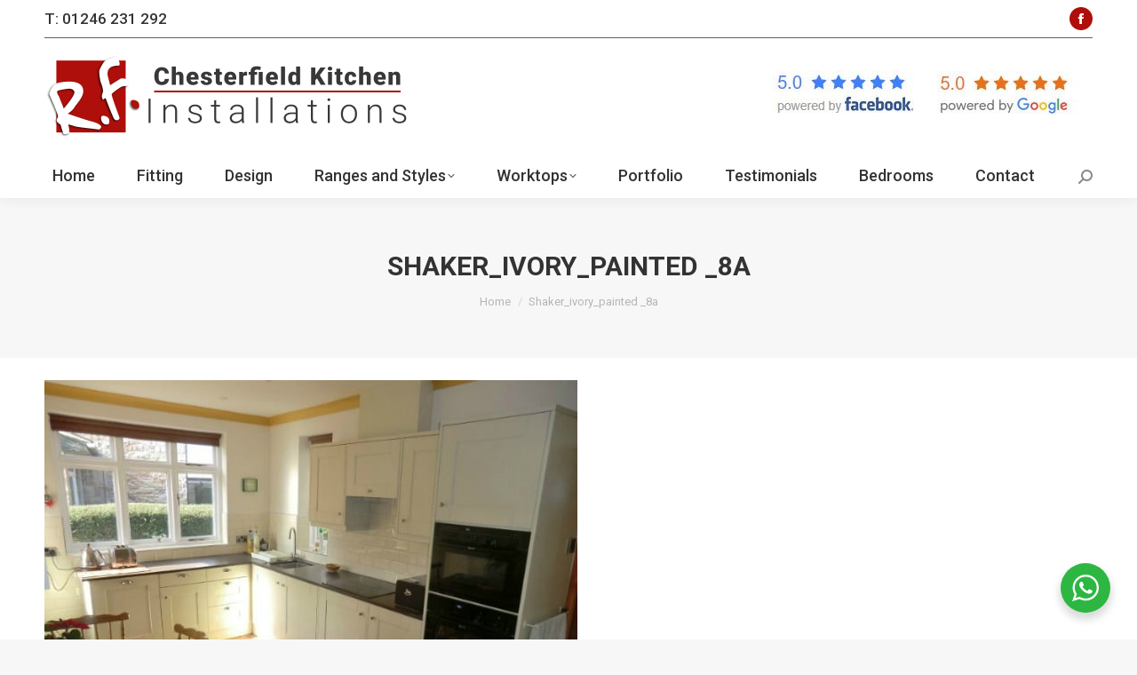

--- FILE ---
content_type: text/html; charset=UTF-8
request_url: https://www.chesterfield-kitchens.co.uk/shaker-solid-wood-painted-ivory-at-brampton-chesterfield/shaker_ivory_painted-_8a/
body_size: 62880
content:
<!DOCTYPE html>
<!--[if !(IE 6) | !(IE 7) | !(IE 8)  ]><!-->
<html lang="en-GB" class="no-js">
<!--<![endif]-->
<head>
	<meta charset="UTF-8" />
				<meta name="viewport" content="width=device-width, initial-scale=1, maximum-scale=1, user-scalable=0"/>
			<meta name="theme-color" content="#ae0f0a"/>	<link rel="profile" href="https://gmpg.org/xfn/11" />
	<meta name='robots' content='index, follow, max-image-preview:large, max-snippet:-1, max-video-preview:-1' />

	<!-- This site is optimized with the Yoast SEO plugin v26.7 - https://yoast.com/wordpress/plugins/seo/ -->
	<title>Shaker_ivory_painted _8a - RF Installations | Chesterfield Kitchens</title>
	<link rel="canonical" href="https://www.chesterfield-kitchens.co.uk/shaker-solid-wood-painted-ivory-at-brampton-chesterfield/shaker_ivory_painted-_8a/" />
	<meta property="og:locale" content="en_GB" />
	<meta property="og:type" content="article" />
	<meta property="og:title" content="Shaker_ivory_painted _8a - RF Installations | Chesterfield Kitchens" />
	<meta property="og:url" content="https://www.chesterfield-kitchens.co.uk/shaker-solid-wood-painted-ivory-at-brampton-chesterfield/shaker_ivory_painted-_8a/" />
	<meta property="og:site_name" content="RF Installations | Chesterfield Kitchens" />
	<meta property="og:image" content="https://www.chesterfield-kitchens.co.uk/shaker-solid-wood-painted-ivory-at-brampton-chesterfield/shaker_ivory_painted-_8a" />
	<meta property="og:image:width" content="600" />
	<meta property="og:image:height" content="450" />
	<meta property="og:image:type" content="image/jpeg" />
	<meta name="twitter:card" content="summary_large_image" />
	<script type="application/ld+json" class="yoast-schema-graph">{"@context":"https://schema.org","@graph":[{"@type":"WebPage","@id":"https://www.chesterfield-kitchens.co.uk/shaker-solid-wood-painted-ivory-at-brampton-chesterfield/shaker_ivory_painted-_8a/","url":"https://www.chesterfield-kitchens.co.uk/shaker-solid-wood-painted-ivory-at-brampton-chesterfield/shaker_ivory_painted-_8a/","name":"Shaker_ivory_painted _8a - RF Installations | Chesterfield Kitchens","isPartOf":{"@id":"https://www.chesterfield-kitchens.co.uk/#website"},"primaryImageOfPage":{"@id":"https://www.chesterfield-kitchens.co.uk/shaker-solid-wood-painted-ivory-at-brampton-chesterfield/shaker_ivory_painted-_8a/#primaryimage"},"image":{"@id":"https://www.chesterfield-kitchens.co.uk/shaker-solid-wood-painted-ivory-at-brampton-chesterfield/shaker_ivory_painted-_8a/#primaryimage"},"thumbnailUrl":"https://www.chesterfield-kitchens.co.uk/wp-content/uploads/2018/03/Shaker_ivory_painted-_8a.jpg","datePublished":"2018-03-12T23:33:35+00:00","breadcrumb":{"@id":"https://www.chesterfield-kitchens.co.uk/shaker-solid-wood-painted-ivory-at-brampton-chesterfield/shaker_ivory_painted-_8a/#breadcrumb"},"inLanguage":"en-GB","potentialAction":[{"@type":"ReadAction","target":["https://www.chesterfield-kitchens.co.uk/shaker-solid-wood-painted-ivory-at-brampton-chesterfield/shaker_ivory_painted-_8a/"]}]},{"@type":"ImageObject","inLanguage":"en-GB","@id":"https://www.chesterfield-kitchens.co.uk/shaker-solid-wood-painted-ivory-at-brampton-chesterfield/shaker_ivory_painted-_8a/#primaryimage","url":"https://www.chesterfield-kitchens.co.uk/wp-content/uploads/2018/03/Shaker_ivory_painted-_8a.jpg","contentUrl":"https://www.chesterfield-kitchens.co.uk/wp-content/uploads/2018/03/Shaker_ivory_painted-_8a.jpg","width":600,"height":450},{"@type":"BreadcrumbList","@id":"https://www.chesterfield-kitchens.co.uk/shaker-solid-wood-painted-ivory-at-brampton-chesterfield/shaker_ivory_painted-_8a/#breadcrumb","itemListElement":[{"@type":"ListItem","position":1,"name":"Home","item":"https://www.chesterfield-kitchens.co.uk/"},{"@type":"ListItem","position":2,"name":"Shaker solid wood Painted Ivory at Brampton, Chesterfield","item":"https://www.chesterfield-kitchens.co.uk/shaker-solid-wood-painted-ivory-at-brampton-chesterfield/"},{"@type":"ListItem","position":3,"name":"Shaker_ivory_painted _8a"}]},{"@type":"WebSite","@id":"https://www.chesterfield-kitchens.co.uk/#website","url":"https://www.chesterfield-kitchens.co.uk/","name":"RF Installations | Chesterfield Kitchens","description":"","potentialAction":[{"@type":"SearchAction","target":{"@type":"EntryPoint","urlTemplate":"https://www.chesterfield-kitchens.co.uk/?s={search_term_string}"},"query-input":{"@type":"PropertyValueSpecification","valueRequired":true,"valueName":"search_term_string"}}],"inLanguage":"en-GB"}]}</script>
	<!-- / Yoast SEO plugin. -->


<link rel='dns-prefetch' href='//fonts.googleapis.com' />
<link rel="alternate" type="application/rss+xml" title="RF Installations | Chesterfield Kitchens &raquo; Feed" href="https://www.chesterfield-kitchens.co.uk/feed/" />
<link rel="alternate" type="application/rss+xml" title="RF Installations | Chesterfield Kitchens &raquo; Comments Feed" href="https://www.chesterfield-kitchens.co.uk/comments/feed/" />
<link rel="alternate" title="oEmbed (JSON)" type="application/json+oembed" href="https://www.chesterfield-kitchens.co.uk/wp-json/oembed/1.0/embed?url=https%3A%2F%2Fwww.chesterfield-kitchens.co.uk%2Fshaker-solid-wood-painted-ivory-at-brampton-chesterfield%2Fshaker_ivory_painted-_8a%2F" />
<link rel="alternate" title="oEmbed (XML)" type="text/xml+oembed" href="https://www.chesterfield-kitchens.co.uk/wp-json/oembed/1.0/embed?url=https%3A%2F%2Fwww.chesterfield-kitchens.co.uk%2Fshaker-solid-wood-painted-ivory-at-brampton-chesterfield%2Fshaker_ivory_painted-_8a%2F&#038;format=xml" />
<style id='wp-img-auto-sizes-contain-inline-css'>
img:is([sizes=auto i],[sizes^="auto," i]){contain-intrinsic-size:3000px 1500px}
/*# sourceURL=wp-img-auto-sizes-contain-inline-css */
</style>
<style id='wp-emoji-styles-inline-css'>

	img.wp-smiley, img.emoji {
		display: inline !important;
		border: none !important;
		box-shadow: none !important;
		height: 1em !important;
		width: 1em !important;
		margin: 0 0.07em !important;
		vertical-align: -0.1em !important;
		background: none !important;
		padding: 0 !important;
	}
/*# sourceURL=wp-emoji-styles-inline-css */
</style>
<style id='classic-theme-styles-inline-css'>
/*! This file is auto-generated */
.wp-block-button__link{color:#fff;background-color:#32373c;border-radius:9999px;box-shadow:none;text-decoration:none;padding:calc(.667em + 2px) calc(1.333em + 2px);font-size:1.125em}.wp-block-file__button{background:#32373c;color:#fff;text-decoration:none}
/*# sourceURL=/wp-includes/css/classic-themes.min.css */
</style>
<link rel='stylesheet' id='nta-css-popup-css' href='https://www.chesterfield-kitchens.co.uk/wp-content/plugins/wp-whatsapp/assets/dist/css/style.css?ver=6.9' media='all' />
<link rel='stylesheet' id='contact-form-7-css' href='https://www.chesterfield-kitchens.co.uk/wp-content/plugins/contact-form-7/includes/css/styles.css?ver=6.1.4' media='all' />
<style id='contact-form-7-inline-css'>
.wpcf7 .wpcf7-recaptcha iframe {margin-bottom: 0;}.wpcf7 .wpcf7-recaptcha[data-align="center"] > div {margin: 0 auto;}.wpcf7 .wpcf7-recaptcha[data-align="right"] > div {margin: 0 0 0 auto;}
/*# sourceURL=contact-form-7-inline-css */
</style>
<link rel='stylesheet' id='trustreviews-public-main-css-css' href='https://www.chesterfield-kitchens.co.uk/wp-content/plugins/fb-reviews-widget/assets/css/public-main.css?ver=2.6' media='all' />
<link rel='stylesheet' id='grw-public-main-css-css' href='https://www.chesterfield-kitchens.co.uk/wp-content/plugins/widget-google-reviews/assets/css/public-main.css?ver=6.9.1' media='all' />
<link rel='stylesheet' id='the7-font-css' href='https://www.chesterfield-kitchens.co.uk/wp-content/themes/dt-the7/fonts/icomoon-the7-font/icomoon-the7-font.min.css?ver=14.0.1.1' media='all' />
<link rel='stylesheet' id='the7-awesome-fonts-css' href='https://www.chesterfield-kitchens.co.uk/wp-content/themes/dt-the7/fonts/FontAwesome/css/all.min.css?ver=14.0.1.1' media='all' />
<link rel='stylesheet' id='the7-awesome-fonts-back-css' href='https://www.chesterfield-kitchens.co.uk/wp-content/themes/dt-the7/fonts/FontAwesome/back-compat.min.css?ver=14.0.1.1' media='all' />
<link rel='stylesheet' id='the7-Defaults-css' href='https://www.chesterfield-kitchens.co.uk/wp-content/uploads/smile_fonts/Defaults/Defaults.css?ver=6.9' media='all' />
<link rel='stylesheet' id='dt-web-fonts-css' href='https://fonts.googleapis.com/css?family=Roboto:400,500,600,700' media='all' />
<link rel='stylesheet' id='dt-main-css' href='https://www.chesterfield-kitchens.co.uk/wp-content/themes/dt-the7/css/main.min.css?ver=14.0.1.1' media='all' />
<link rel='stylesheet' id='the7-custom-scrollbar-css' href='https://www.chesterfield-kitchens.co.uk/wp-content/themes/dt-the7/lib/custom-scrollbar/custom-scrollbar.min.css?ver=14.0.1.1' media='all' />
<link rel='stylesheet' id='the7-wpbakery-css' href='https://www.chesterfield-kitchens.co.uk/wp-content/themes/dt-the7/css/wpbakery.min.css?ver=14.0.1.1' media='all' />
<link rel='stylesheet' id='the7-css-vars-css' href='https://www.chesterfield-kitchens.co.uk/wp-content/uploads/the7-css/css-vars.css?ver=16215d111508' media='all' />
<link rel='stylesheet' id='dt-custom-css' href='https://www.chesterfield-kitchens.co.uk/wp-content/uploads/the7-css/custom.css?ver=16215d111508' media='all' />
<link rel='stylesheet' id='dt-media-css' href='https://www.chesterfield-kitchens.co.uk/wp-content/uploads/the7-css/media.css?ver=16215d111508' media='all' />
<link rel='stylesheet' id='the7-mega-menu-css' href='https://www.chesterfield-kitchens.co.uk/wp-content/uploads/the7-css/mega-menu.css?ver=16215d111508' media='all' />
<link rel='stylesheet' id='the7-elements-css' href='https://www.chesterfield-kitchens.co.uk/wp-content/uploads/the7-css/post-type-dynamic.css?ver=16215d111508' media='all' />
<link rel='stylesheet' id='style-css' href='https://www.chesterfield-kitchens.co.uk/wp-content/themes/dt-the7-child/style.css?ver=14.0.1.1' media='all' />
<script src="https://www.chesterfield-kitchens.co.uk/wp-includes/js/jquery/jquery.min.js?ver=3.7.1" id="jquery-core-js"></script>
<script src="https://www.chesterfield-kitchens.co.uk/wp-includes/js/jquery/jquery-migrate.min.js?ver=3.4.1" id="jquery-migrate-js"></script>
<script src="//www.chesterfield-kitchens.co.uk/wp-content/plugins/revslider/sr6/assets/js/rbtools.min.js?ver=6.7.38" async id="tp-tools-js"></script>
<script src="//www.chesterfield-kitchens.co.uk/wp-content/plugins/revslider/sr6/assets/js/rs6.min.js?ver=6.7.38" async id="revmin-js"></script>
<script defer="defer" src="https://www.chesterfield-kitchens.co.uk/wp-content/plugins/fb-reviews-widget/assets/js/public-main.js?ver=2.6" id="trustreviews-public-main-js-js"></script>
<script defer="defer" src="https://www.chesterfield-kitchens.co.uk/wp-content/plugins/widget-google-reviews/assets/js/public-main.js?ver=6.9.1" id="grw-public-main-js-js"></script>
<script id="dt-above-fold-js-extra">
var dtLocal = {"themeUrl":"https://www.chesterfield-kitchens.co.uk/wp-content/themes/dt-the7","passText":"To view this protected post, enter the password below:","moreButtonText":{"loading":"Loading...","loadMore":"Load more"},"postID":"2549","ajaxurl":"https://www.chesterfield-kitchens.co.uk/wp-admin/admin-ajax.php","REST":{"baseUrl":"https://www.chesterfield-kitchens.co.uk/wp-json/the7/v1","endpoints":{"sendMail":"/send-mail"}},"contactMessages":{"required":"One or more fields have an error. Please check and try again.","terms":"Please accept the privacy policy.","fillTheCaptchaError":"Please, fill the captcha."},"captchaSiteKey":"","ajaxNonce":"442d116380","pageData":"","themeSettings":{"smoothScroll":"off","lazyLoading":false,"desktopHeader":{"height":180},"ToggleCaptionEnabled":"disabled","ToggleCaption":"Navigation","floatingHeader":{"showAfter":94,"showMenu":true,"height":60,"logo":{"showLogo":true,"html":"\u003Cimg class=\" preload-me\" src=\"https://www.chesterfield-kitchens.co.uk/wp-content/uploads/2018/01/rf-floating-logo.png\" srcset=\"https://www.chesterfield-kitchens.co.uk/wp-content/uploads/2018/01/rf-floating-logo.png 129w\" width=\"129\" height=\"112\"   sizes=\"129px\" alt=\"RF Installations | Chesterfield Kitchens\" /\u003E","url":"https://www.chesterfield-kitchens.co.uk/"}},"topLine":{"floatingTopLine":{"logo":{"showLogo":false,"html":""}}},"mobileHeader":{"firstSwitchPoint":990,"secondSwitchPoint":778,"firstSwitchPointHeight":80,"secondSwitchPointHeight":60,"mobileToggleCaptionEnabled":"disabled","mobileToggleCaption":"Menu"},"stickyMobileHeaderFirstSwitch":{"logo":{"html":"\u003Cimg class=\" preload-me\" src=\"https://www.chesterfield-kitchens.co.uk/wp-content/uploads/2018/03/chesterfield-kitchens-logo-mobile.png\" srcset=\"https://www.chesterfield-kitchens.co.uk/wp-content/uploads/2018/03/chesterfield-kitchens-logo-mobile.png 249w\" width=\"249\" height=\"60\"   sizes=\"249px\" alt=\"RF Installations | Chesterfield Kitchens\" /\u003E"}},"stickyMobileHeaderSecondSwitch":{"logo":{"html":"\u003Cimg class=\" preload-me\" src=\"https://www.chesterfield-kitchens.co.uk/wp-content/uploads/2018/03/chesterfield-kitchens-logo-hd.png\" srcset=\"https://www.chesterfield-kitchens.co.uk/wp-content/uploads/2018/03/chesterfield-kitchens-logo-hd.png 830w\" width=\"415\" height=\"100\"   sizes=\"415px\" alt=\"RF Installations | Chesterfield Kitchens\" /\u003E"}},"sidebar":{"switchPoint":990},"boxedWidth":"1340px"},"VCMobileScreenWidth":"768"};
var dtShare = {"shareButtonText":{"facebook":"Share on Facebook","twitter":"Share on X","pinterest":"Pin it","linkedin":"Share on Linkedin","whatsapp":"Share on Whatsapp"},"overlayOpacity":"85"};
//# sourceURL=dt-above-fold-js-extra
</script>
<script src="https://www.chesterfield-kitchens.co.uk/wp-content/themes/dt-the7/js/above-the-fold.min.js?ver=14.0.1.1" id="dt-above-fold-js"></script>
<script></script><link rel="https://api.w.org/" href="https://www.chesterfield-kitchens.co.uk/wp-json/" /><link rel="alternate" title="JSON" type="application/json" href="https://www.chesterfield-kitchens.co.uk/wp-json/wp/v2/media/2549" /><link rel="EditURI" type="application/rsd+xml" title="RSD" href="https://www.chesterfield-kitchens.co.uk/xmlrpc.php?rsd" />
<meta name="generator" content="WordPress 6.9" />
<link rel='shortlink' href='https://www.chesterfield-kitchens.co.uk/?p=2549' />
<meta name="generator" content="Powered by WPBakery Page Builder - drag and drop page builder for WordPress."/>
<meta name="generator" content="Powered by Slider Revolution 6.7.38 - responsive, Mobile-Friendly Slider Plugin for WordPress with comfortable drag and drop interface." />
<link rel="icon" href="https://www.chesterfield-kitchens.co.uk/wp-content/uploads/2018/01/rf-floating-logo.png" type="image/png" sizes="16x16"/><link rel="icon" href="https://www.chesterfield-kitchens.co.uk/wp-content/uploads/2018/01/rf-floating-logo.png" type="image/png" sizes="32x32"/><link rel="apple-touch-icon" href="https://www.chesterfield-kitchens.co.uk/wp-content/uploads/2018/01/rf-floating-logo.png"><link rel="apple-touch-icon" sizes="76x76" href="https://www.chesterfield-kitchens.co.uk/wp-content/uploads/2018/01/rf-floating-logo.png"><link rel="apple-touch-icon" sizes="120x120" href="https://www.chesterfield-kitchens.co.uk/wp-content/uploads/2018/01/rf-floating-logo.png"><link rel="apple-touch-icon" sizes="152x152" href="https://www.chesterfield-kitchens.co.uk/wp-content/uploads/2018/01/rf-floating-logo.png"><script>function setREVStartSize(e){
			//window.requestAnimationFrame(function() {
				window.RSIW = window.RSIW===undefined ? window.innerWidth : window.RSIW;
				window.RSIH = window.RSIH===undefined ? window.innerHeight : window.RSIH;
				try {
					var pw = document.getElementById(e.c).parentNode.offsetWidth,
						newh;
					pw = pw===0 || isNaN(pw) || (e.l=="fullwidth" || e.layout=="fullwidth") ? window.RSIW : pw;
					e.tabw = e.tabw===undefined ? 0 : parseInt(e.tabw);
					e.thumbw = e.thumbw===undefined ? 0 : parseInt(e.thumbw);
					e.tabh = e.tabh===undefined ? 0 : parseInt(e.tabh);
					e.thumbh = e.thumbh===undefined ? 0 : parseInt(e.thumbh);
					e.tabhide = e.tabhide===undefined ? 0 : parseInt(e.tabhide);
					e.thumbhide = e.thumbhide===undefined ? 0 : parseInt(e.thumbhide);
					e.mh = e.mh===undefined || e.mh=="" || e.mh==="auto" ? 0 : parseInt(e.mh,0);
					if(e.layout==="fullscreen" || e.l==="fullscreen")
						newh = Math.max(e.mh,window.RSIH);
					else{
						e.gw = Array.isArray(e.gw) ? e.gw : [e.gw];
						for (var i in e.rl) if (e.gw[i]===undefined || e.gw[i]===0) e.gw[i] = e.gw[i-1];
						e.gh = e.el===undefined || e.el==="" || (Array.isArray(e.el) && e.el.length==0)? e.gh : e.el;
						e.gh = Array.isArray(e.gh) ? e.gh : [e.gh];
						for (var i in e.rl) if (e.gh[i]===undefined || e.gh[i]===0) e.gh[i] = e.gh[i-1];
											
						var nl = new Array(e.rl.length),
							ix = 0,
							sl;
						e.tabw = e.tabhide>=pw ? 0 : e.tabw;
						e.thumbw = e.thumbhide>=pw ? 0 : e.thumbw;
						e.tabh = e.tabhide>=pw ? 0 : e.tabh;
						e.thumbh = e.thumbhide>=pw ? 0 : e.thumbh;
						for (var i in e.rl) nl[i] = e.rl[i]<window.RSIW ? 0 : e.rl[i];
						sl = nl[0];
						for (var i in nl) if (sl>nl[i] && nl[i]>0) { sl = nl[i]; ix=i;}
						var m = pw>(e.gw[ix]+e.tabw+e.thumbw) ? 1 : (pw-(e.tabw+e.thumbw)) / (e.gw[ix]);
						newh =  (e.gh[ix] * m) + (e.tabh + e.thumbh);
					}
					var el = document.getElementById(e.c);
					if (el!==null && el) el.style.height = newh+"px";
					el = document.getElementById(e.c+"_wrapper");
					if (el!==null && el) {
						el.style.height = newh+"px";
						el.style.display = "block";
					}
				} catch(e){
					console.log("Failure at Presize of Slider:" + e)
				}
			//});
		  };</script>
<noscript><style> .wpb_animate_when_almost_visible { opacity: 1; }</style></noscript><script type="text/javascript">var _gaq = _gaq || []; _gaq.push(['_setAccount', ' 'UA-8716396-45'']); _gaq.push(['_trackPageview']);(function() { var ga = document.createElement('script'); ga.type = 'text/javascript'; ga.async = true;ga.src = ('https:' == document.location.protocol ? 'https://ssl' : 'https://www') + '.google-analytics.com/ga.js';var s = document.getElementsByTagName('script')[0]; s.parentNode.insertBefore(ga, s); })();</script><style id='the7-custom-inline-css' type='text/css'>
div.top-bar div.text-area.show-on-desktop p a{text-decoration: none;}
div.top-bar div.text-area.show-on-desktop p a:hover{color:#AE0F0A}
h2.wpb_heading.wpb_singleimage_heading
{font-size:16px;text-align:center;}
@media only screen and (max-width: 779px) {
.vc_col-sm-2 {width: 25%; display:inline-block !important;}
.vc_col-sm-3 {width: 25%; display:inline-block !important;}
}
div.mini-widgets:nth-child(5) > div:nth-child(1) > p:nth-child(1) > a:nth-child(1) > img:nth-child(2)
{margin-top:-20px;}
	
#page .scroll-top{display:none;}
</style>
<style id='global-styles-inline-css'>
:root{--wp--preset--aspect-ratio--square: 1;--wp--preset--aspect-ratio--4-3: 4/3;--wp--preset--aspect-ratio--3-4: 3/4;--wp--preset--aspect-ratio--3-2: 3/2;--wp--preset--aspect-ratio--2-3: 2/3;--wp--preset--aspect-ratio--16-9: 16/9;--wp--preset--aspect-ratio--9-16: 9/16;--wp--preset--color--black: #000000;--wp--preset--color--cyan-bluish-gray: #abb8c3;--wp--preset--color--white: #FFF;--wp--preset--color--pale-pink: #f78da7;--wp--preset--color--vivid-red: #cf2e2e;--wp--preset--color--luminous-vivid-orange: #ff6900;--wp--preset--color--luminous-vivid-amber: #fcb900;--wp--preset--color--light-green-cyan: #7bdcb5;--wp--preset--color--vivid-green-cyan: #00d084;--wp--preset--color--pale-cyan-blue: #8ed1fc;--wp--preset--color--vivid-cyan-blue: #0693e3;--wp--preset--color--vivid-purple: #9b51e0;--wp--preset--color--accent: #ae0f0a;--wp--preset--color--dark-gray: #111;--wp--preset--color--light-gray: #767676;--wp--preset--gradient--vivid-cyan-blue-to-vivid-purple: linear-gradient(135deg,rgb(6,147,227) 0%,rgb(155,81,224) 100%);--wp--preset--gradient--light-green-cyan-to-vivid-green-cyan: linear-gradient(135deg,rgb(122,220,180) 0%,rgb(0,208,130) 100%);--wp--preset--gradient--luminous-vivid-amber-to-luminous-vivid-orange: linear-gradient(135deg,rgb(252,185,0) 0%,rgb(255,105,0) 100%);--wp--preset--gradient--luminous-vivid-orange-to-vivid-red: linear-gradient(135deg,rgb(255,105,0) 0%,rgb(207,46,46) 100%);--wp--preset--gradient--very-light-gray-to-cyan-bluish-gray: linear-gradient(135deg,rgb(238,238,238) 0%,rgb(169,184,195) 100%);--wp--preset--gradient--cool-to-warm-spectrum: linear-gradient(135deg,rgb(74,234,220) 0%,rgb(151,120,209) 20%,rgb(207,42,186) 40%,rgb(238,44,130) 60%,rgb(251,105,98) 80%,rgb(254,248,76) 100%);--wp--preset--gradient--blush-light-purple: linear-gradient(135deg,rgb(255,206,236) 0%,rgb(152,150,240) 100%);--wp--preset--gradient--blush-bordeaux: linear-gradient(135deg,rgb(254,205,165) 0%,rgb(254,45,45) 50%,rgb(107,0,62) 100%);--wp--preset--gradient--luminous-dusk: linear-gradient(135deg,rgb(255,203,112) 0%,rgb(199,81,192) 50%,rgb(65,88,208) 100%);--wp--preset--gradient--pale-ocean: linear-gradient(135deg,rgb(255,245,203) 0%,rgb(182,227,212) 50%,rgb(51,167,181) 100%);--wp--preset--gradient--electric-grass: linear-gradient(135deg,rgb(202,248,128) 0%,rgb(113,206,126) 100%);--wp--preset--gradient--midnight: linear-gradient(135deg,rgb(2,3,129) 0%,rgb(40,116,252) 100%);--wp--preset--font-size--small: 13px;--wp--preset--font-size--medium: 20px;--wp--preset--font-size--large: 36px;--wp--preset--font-size--x-large: 42px;--wp--preset--spacing--20: 0.44rem;--wp--preset--spacing--30: 0.67rem;--wp--preset--spacing--40: 1rem;--wp--preset--spacing--50: 1.5rem;--wp--preset--spacing--60: 2.25rem;--wp--preset--spacing--70: 3.38rem;--wp--preset--spacing--80: 5.06rem;--wp--preset--shadow--natural: 6px 6px 9px rgba(0, 0, 0, 0.2);--wp--preset--shadow--deep: 12px 12px 50px rgba(0, 0, 0, 0.4);--wp--preset--shadow--sharp: 6px 6px 0px rgba(0, 0, 0, 0.2);--wp--preset--shadow--outlined: 6px 6px 0px -3px rgb(255, 255, 255), 6px 6px rgb(0, 0, 0);--wp--preset--shadow--crisp: 6px 6px 0px rgb(0, 0, 0);}:where(.is-layout-flex){gap: 0.5em;}:where(.is-layout-grid){gap: 0.5em;}body .is-layout-flex{display: flex;}.is-layout-flex{flex-wrap: wrap;align-items: center;}.is-layout-flex > :is(*, div){margin: 0;}body .is-layout-grid{display: grid;}.is-layout-grid > :is(*, div){margin: 0;}:where(.wp-block-columns.is-layout-flex){gap: 2em;}:where(.wp-block-columns.is-layout-grid){gap: 2em;}:where(.wp-block-post-template.is-layout-flex){gap: 1.25em;}:where(.wp-block-post-template.is-layout-grid){gap: 1.25em;}.has-black-color{color: var(--wp--preset--color--black) !important;}.has-cyan-bluish-gray-color{color: var(--wp--preset--color--cyan-bluish-gray) !important;}.has-white-color{color: var(--wp--preset--color--white) !important;}.has-pale-pink-color{color: var(--wp--preset--color--pale-pink) !important;}.has-vivid-red-color{color: var(--wp--preset--color--vivid-red) !important;}.has-luminous-vivid-orange-color{color: var(--wp--preset--color--luminous-vivid-orange) !important;}.has-luminous-vivid-amber-color{color: var(--wp--preset--color--luminous-vivid-amber) !important;}.has-light-green-cyan-color{color: var(--wp--preset--color--light-green-cyan) !important;}.has-vivid-green-cyan-color{color: var(--wp--preset--color--vivid-green-cyan) !important;}.has-pale-cyan-blue-color{color: var(--wp--preset--color--pale-cyan-blue) !important;}.has-vivid-cyan-blue-color{color: var(--wp--preset--color--vivid-cyan-blue) !important;}.has-vivid-purple-color{color: var(--wp--preset--color--vivid-purple) !important;}.has-black-background-color{background-color: var(--wp--preset--color--black) !important;}.has-cyan-bluish-gray-background-color{background-color: var(--wp--preset--color--cyan-bluish-gray) !important;}.has-white-background-color{background-color: var(--wp--preset--color--white) !important;}.has-pale-pink-background-color{background-color: var(--wp--preset--color--pale-pink) !important;}.has-vivid-red-background-color{background-color: var(--wp--preset--color--vivid-red) !important;}.has-luminous-vivid-orange-background-color{background-color: var(--wp--preset--color--luminous-vivid-orange) !important;}.has-luminous-vivid-amber-background-color{background-color: var(--wp--preset--color--luminous-vivid-amber) !important;}.has-light-green-cyan-background-color{background-color: var(--wp--preset--color--light-green-cyan) !important;}.has-vivid-green-cyan-background-color{background-color: var(--wp--preset--color--vivid-green-cyan) !important;}.has-pale-cyan-blue-background-color{background-color: var(--wp--preset--color--pale-cyan-blue) !important;}.has-vivid-cyan-blue-background-color{background-color: var(--wp--preset--color--vivid-cyan-blue) !important;}.has-vivid-purple-background-color{background-color: var(--wp--preset--color--vivid-purple) !important;}.has-black-border-color{border-color: var(--wp--preset--color--black) !important;}.has-cyan-bluish-gray-border-color{border-color: var(--wp--preset--color--cyan-bluish-gray) !important;}.has-white-border-color{border-color: var(--wp--preset--color--white) !important;}.has-pale-pink-border-color{border-color: var(--wp--preset--color--pale-pink) !important;}.has-vivid-red-border-color{border-color: var(--wp--preset--color--vivid-red) !important;}.has-luminous-vivid-orange-border-color{border-color: var(--wp--preset--color--luminous-vivid-orange) !important;}.has-luminous-vivid-amber-border-color{border-color: var(--wp--preset--color--luminous-vivid-amber) !important;}.has-light-green-cyan-border-color{border-color: var(--wp--preset--color--light-green-cyan) !important;}.has-vivid-green-cyan-border-color{border-color: var(--wp--preset--color--vivid-green-cyan) !important;}.has-pale-cyan-blue-border-color{border-color: var(--wp--preset--color--pale-cyan-blue) !important;}.has-vivid-cyan-blue-border-color{border-color: var(--wp--preset--color--vivid-cyan-blue) !important;}.has-vivid-purple-border-color{border-color: var(--wp--preset--color--vivid-purple) !important;}.has-vivid-cyan-blue-to-vivid-purple-gradient-background{background: var(--wp--preset--gradient--vivid-cyan-blue-to-vivid-purple) !important;}.has-light-green-cyan-to-vivid-green-cyan-gradient-background{background: var(--wp--preset--gradient--light-green-cyan-to-vivid-green-cyan) !important;}.has-luminous-vivid-amber-to-luminous-vivid-orange-gradient-background{background: var(--wp--preset--gradient--luminous-vivid-amber-to-luminous-vivid-orange) !important;}.has-luminous-vivid-orange-to-vivid-red-gradient-background{background: var(--wp--preset--gradient--luminous-vivid-orange-to-vivid-red) !important;}.has-very-light-gray-to-cyan-bluish-gray-gradient-background{background: var(--wp--preset--gradient--very-light-gray-to-cyan-bluish-gray) !important;}.has-cool-to-warm-spectrum-gradient-background{background: var(--wp--preset--gradient--cool-to-warm-spectrum) !important;}.has-blush-light-purple-gradient-background{background: var(--wp--preset--gradient--blush-light-purple) !important;}.has-blush-bordeaux-gradient-background{background: var(--wp--preset--gradient--blush-bordeaux) !important;}.has-luminous-dusk-gradient-background{background: var(--wp--preset--gradient--luminous-dusk) !important;}.has-pale-ocean-gradient-background{background: var(--wp--preset--gradient--pale-ocean) !important;}.has-electric-grass-gradient-background{background: var(--wp--preset--gradient--electric-grass) !important;}.has-midnight-gradient-background{background: var(--wp--preset--gradient--midnight) !important;}.has-small-font-size{font-size: var(--wp--preset--font-size--small) !important;}.has-medium-font-size{font-size: var(--wp--preset--font-size--medium) !important;}.has-large-font-size{font-size: var(--wp--preset--font-size--large) !important;}.has-x-large-font-size{font-size: var(--wp--preset--font-size--x-large) !important;}
/*# sourceURL=global-styles-inline-css */
</style>
<link rel='stylesheet' id='rs-plugin-settings-css' href='//www.chesterfield-kitchens.co.uk/wp-content/plugins/revslider/sr6/assets/css/rs6.css?ver=6.7.38' media='all' />
<style id='rs-plugin-settings-inline-css'>
#rs-demo-id {}
/*# sourceURL=rs-plugin-settings-inline-css */
</style>
</head>
<body id="the7-body" class="attachment wp-singular attachment-template-default single single-attachment postid-2549 attachmentid-2549 attachment-jpeg wp-embed-responsive wp-theme-dt-the7 wp-child-theme-dt-the7-child the7-core-ver-2.7.12 no-comments dt-responsive-on right-mobile-menu-close-icon ouside-menu-close-icon mobile-hamburger-close-bg-enable mobile-hamburger-close-bg-hover-enable  fade-medium-mobile-menu-close-icon fade-medium-menu-close-icon accent-gradient srcset-enabled btn-flat custom-btn-color custom-btn-hover-color shadow-element-decoration phantom-fade phantom-shadow-decoration phantom-custom-logo-on top-header first-switch-logo-left first-switch-menu-right second-switch-logo-left second-switch-menu-right right-mobile-menu layzr-loading-on popup-message-style the7-ver-14.0.1.1 dt-fa-compatibility wpb-js-composer js-comp-ver-8.7.2 vc_responsive">
<!-- The7 14.0.1.1 -->

<div id="page" >
	<a class="skip-link screen-reader-text" href="#content">Skip to content</a>

<div class="masthead classic-header justify bg-behind-menu widgets full-height shadow-decoration shadow-mobile-header-decoration small-mobile-menu-icon mobile-menu-icon-bg-on mobile-menu-icon-hover-bg-on dt-parent-menu-clickable show-sub-menu-on-hover show-device-logo" >

	<div class="top-bar line-content">
	<div class="top-bar-bg" ></div>
	<div class="left-widgets mini-widgets"><div class="text-area show-on-desktop in-top-bar-left in-menu-second-switch"><p><a href="tel:+01246231292">T: 01246 231 292</a></p>
</div></div><div class="right-widgets mini-widgets"><div class="soc-ico show-on-desktop in-top-bar-right in-menu-second-switch custom-bg disabled-border border-off hover-accent-bg hover-disabled-border  hover-border-off"><a title="Facebook page opens in new window" href="https://www.facebook.com/RF-Installations-378331669028919/" target="_blank" class="facebook"><span class="soc-font-icon"></span><span class="screen-reader-text">Facebook page opens in new window</span></a></div></div></div>

	<header class="header-bar" role="banner">

		<div class="branding">
	<div id="site-title" class="assistive-text">RF Installations | Chesterfield Kitchens</div>
	<div id="site-description" class="assistive-text"></div>
	<a class="" href="https://www.chesterfield-kitchens.co.uk/"><img class=" preload-me" src="https://www.chesterfield-kitchens.co.uk/wp-content/uploads/2018/03/chesterfield-kitchens-logo-hd.png" srcset="https://www.chesterfield-kitchens.co.uk/wp-content/uploads/2018/03/chesterfield-kitchens-logo-hd.png 830w" width="415" height="100"   sizes="415px" alt="RF Installations | Chesterfield Kitchens" /><img class="mobile-logo preload-me" src="https://www.chesterfield-kitchens.co.uk/wp-content/uploads/2018/03/chesterfield-kitchens-logo-mobile.png" srcset="https://www.chesterfield-kitchens.co.uk/wp-content/uploads/2018/03/chesterfield-kitchens-logo-mobile.png 249w" width="249" height="60"   sizes="249px" alt="RF Installations | Chesterfield Kitchens" /></a><div class="mini-widgets"></div><div class="mini-widgets"><div class="text-area show-on-desktop near-logo-first-switch in-menu-second-switch"><p><a href="https://www.facebook.com/pg/RF-Installations-378331669028919/reviews/?ref=page_internal"><br />
<img src="https://www.chesterfield-kitchens.co.uk/wp-content/uploads/2018/04/chesterfield-kitchens-5-star-facebook-reviews.jpg" alt="Chesterfield Kitchens 5 star Facebook reviews" ></a></p>
</div><div class="text-area show-on-desktop near-logo-first-switch in-menu-second-switch"><p><a href="https://maps.google.com/?cid=15009387419234878016"><img src="https://www.chesterfield-kitchens.co.uk/wp-content/uploads/2018/04/chesterfield-kitchens-5-star-googlek-reviews.jpg" alt="Chesterfield Kitchens 5 star Google reviews" ></a></p>
</div></div></div>

		<nav class="navigation">

			<ul id="primary-menu" class="main-nav underline-decoration downwards-line gradient-hover level-arrows-on outside-item-remove-margin"><li class="menu-item menu-item-type-post_type menu-item-object-page menu-item-home menu-item-2055 first depth-0"><a href='https://www.chesterfield-kitchens.co.uk/' title='Chesterfield Kitchens' data-level='1'><span class="menu-item-text"><span class="menu-text">Home</span></span></a></li> <li class="menu-item menu-item-type-post_type menu-item-object-page menu-item-1833 depth-0"><a href='https://www.chesterfield-kitchens.co.uk/kitchen-fitting/' title='Chesterfield Kitchen Fitting' data-level='1'><span class="menu-item-text"><span class="menu-text">Fitting</span></span></a></li> <li class="menu-item menu-item-type-post_type menu-item-object-page menu-item-3202 depth-0"><a href='https://www.chesterfield-kitchens.co.uk/kitchen-design/' data-level='1'><span class="menu-item-text"><span class="menu-text">Design</span></span></a></li> <li class="menu-item menu-item-type-post_type menu-item-object-page menu-item-has-children menu-item-1831 has-children depth-0"><a href='https://www.chesterfield-kitchens.co.uk/kitchen-ranges-supply/' title='Chesterfield Kitchen Ranges &#038; Styles' data-level='1' aria-haspopup='true' aria-expanded='false'><span class="menu-item-text"><span class="menu-text">Ranges and Styles</span></span></a><ul class="sub-nav gradient-hover hover-style-bg level-arrows-on" role="group"><li class="menu-item menu-item-type-post_type menu-item-object-page menu-item-1874 first depth-1"><a href='https://www.chesterfield-kitchens.co.uk/kitchen-ranges-supply/cambridge-shaker/' title='Solid wood doors' data-level='2'><span class="menu-item-text"><span class="menu-text">Cambridge Shaker</span></span></a></li> <li class="menu-item menu-item-type-post_type menu-item-object-page menu-item-1878 depth-1"><a href='https://www.chesterfield-kitchens.co.uk/kitchen-ranges-supply/painted-doors/' title='Painted Doors' data-level='2'><span class="menu-item-text"><span class="menu-text">Painted Doors</span></span></a></li> <li class="menu-item menu-item-type-post_type menu-item-object-page menu-item-2043 depth-1"><a href='https://www.chesterfield-kitchens.co.uk/kitchen-ranges-supply/made-to-measure-doors/' title='Vinyl Wrapped Doors' data-level='2'><span class="menu-item-text"><span class="menu-text">Made to Measure Doors</span></span></a></li> <li class="menu-item menu-item-type-post_type menu-item-object-page menu-item-1871 depth-1"><a href='https://www.chesterfield-kitchens.co.uk/kitchen-ranges-supply/high-gloss-doors/' title='High Gloss doors' data-level='2'><span class="menu-item-text"><span class="menu-text">High Gloss Doors</span></span></a></li> <li class="menu-item menu-item-type-post_type menu-item-object-page menu-item-3741 depth-1"><a href='https://www.chesterfield-kitchens.co.uk/kitchen-ranges-supply/lucente-j-pull/' data-level='2'><span class="menu-item-text"><span class="menu-text">Lucente</span></span></a></li> <li class="menu-item menu-item-type-post_type menu-item-object-page menu-item-1870 depth-1"><a href='https://www.chesterfield-kitchens.co.uk/kitchen-ranges-supply/appliances/' title='Chesterfield Kitchen Appliences' data-level='2'><span class="menu-item-text"><span class="menu-text">Appliances</span></span></a></li> <li class="menu-item menu-item-type-post_type menu-item-object-page menu-item-1868 depth-1"><a href='https://www.chesterfield-kitchens.co.uk/kitchen-ranges-supply/kitchen-cabinets/' title='Chesterfield Kitchen Cabinets' data-level='2'><span class="menu-item-text"><span class="menu-text">Kitchen Cabinets</span></span></a></li> <li class="menu-item menu-item-type-post_type menu-item-object-page menu-item-1867 depth-1"><a href='https://www.chesterfield-kitchens.co.uk/kitchen-ranges-supply/kitchen-sinks/' title='Chesterfield Kitchen Sinks' data-level='2'><span class="menu-item-text"><span class="menu-text">Kitchen Sinks</span></span></a></li> <li class="menu-item menu-item-type-post_type menu-item-object-page menu-item-2925 depth-1"><a href='https://www.chesterfield-kitchens.co.uk/kitchen-ranges-supply/kitchen-sinks-copy/' title='Chesterfield Kitchen Taps' data-level='2'><span class="menu-item-text"><span class="menu-text">Kitchen Taps</span></span></a></li> <li class="menu-item menu-item-type-post_type menu-item-object-page menu-item-3747 depth-1"><a href='https://www.chesterfield-kitchens.co.uk/kitchen-ranges-supply/new-style-1/' data-level='2'><span class="menu-item-text"><span class="menu-text">new style 1</span></span></a></li> </ul></li> <li class="menu-item menu-item-type-post_type menu-item-object-page menu-item-has-children menu-item-2048 has-children depth-0"><a href='https://www.chesterfield-kitchens.co.uk/kitchen-counter-tops-kitchen-worktops/' title='Chesterfield Kitchen Worktops' data-level='1' aria-haspopup='true' aria-expanded='false'><span class="menu-item-text"><span class="menu-text">Worktops</span></span></a><ul class="sub-nav gradient-hover hover-style-bg level-arrows-on" role="group"><li class="menu-item menu-item-type-post_type menu-item-object-page menu-item-2052 first depth-1"><a href='https://www.chesterfield-kitchens.co.uk/kitchen-counter-tops-kitchen-worktops/egger/' title='Egger Worktops' data-level='2'><span class="menu-item-text"><span class="menu-text">Egger</span></span></a></li> <li class="menu-item menu-item-type-post_type menu-item-object-page menu-item-2049 depth-1"><a href='https://www.chesterfield-kitchens.co.uk/kitchen-counter-tops-kitchen-worktops/spectra/' title='Spectra Worktops' data-level='2'><span class="menu-item-text"><span class="menu-text">Spectra</span></span></a></li> <li class="menu-item menu-item-type-post_type menu-item-object-page menu-item-2050 depth-1"><a href='https://www.chesterfield-kitchens.co.uk/kitchen-counter-tops-kitchen-worktops/granite/' title='Granite Worktops' data-level='2'><span class="menu-item-text"><span class="menu-text">Granite</span></span></a></li> <li class="menu-item menu-item-type-post_type menu-item-object-page menu-item-2059 depth-1"><a href='https://www.chesterfield-kitchens.co.uk/kitchen-counter-tops-kitchen-worktops/minerva/' title='Minerva Worktops' data-level='2'><span class="menu-item-text"><span class="menu-text">Minerva</span></span></a></li> </ul></li> <li class="menu-item menu-item-type-post_type menu-item-object-page menu-item-1843 depth-0"><a href='https://www.chesterfield-kitchens.co.uk/portfolio/' title='Portfolio of Chesterfield Kitchens' data-level='1'><span class="menu-item-text"><span class="menu-text">Portfolio</span></span></a></li> <li class="menu-item menu-item-type-post_type menu-item-object-page menu-item-1842 depth-0"><a href='https://www.chesterfield-kitchens.co.uk/testimonials/' title='Testimonials from Chesterfield Kitchen customers' data-level='1'><span class="menu-item-text"><span class="menu-text">Testimonials</span></span></a></li> <li class="menu-item menu-item-type-custom menu-item-object-custom menu-item-3168 depth-0"><a href='https://www.chesterfield-bedroomfitting.co.uk/' data-level='1'><span class="menu-item-text"><span class="menu-text">Bedrooms</span></span></a></li> <li class="menu-item menu-item-type-post_type menu-item-object-page menu-item-1841 last depth-0"><a href='https://www.chesterfield-kitchens.co.uk/contact/' title='Contact Chesterfield Kitchens' data-level='1'><span class="menu-item-text"><span class="menu-text">Contact</span></span></a></li> </ul>
			<div class="mini-widgets"><div class="mini-search show-on-desktop near-logo-first-switch near-logo-second-switch popup-search custom-icon"><form class="searchform mini-widget-searchform" role="search" method="get" action="https://www.chesterfield-kitchens.co.uk/">

	<div class="screen-reader-text">Search:</div>

	
		<a href="" class="submit text-disable"><i class=" mw-icon the7-mw-icon-search-bold"></i></a>
		<div class="popup-search-wrap">
			<input type="text" aria-label="Search" class="field searchform-s" name="s" value="" placeholder="Type and hit enter …" title="Search form"/>
			<a href="" class="search-icon"  aria-label="Search"><i class="the7-mw-icon-search-bold" aria-hidden="true"></i></a>
		</div>

			<input type="submit" class="assistive-text searchsubmit" value="Go!"/>
</form>
</div></div>
		</nav>

	</header>

</div>
<div role="navigation" aria-label="Main Menu" class="dt-mobile-header mobile-menu-show-divider">
	<div class="dt-close-mobile-menu-icon" aria-label="Close" role="button" tabindex="0"><div class="close-line-wrap"><span class="close-line"></span><span class="close-line"></span><span class="close-line"></span></div></div>	<ul id="mobile-menu" class="mobile-main-nav">
		<li class="menu-item menu-item-type-post_type menu-item-object-page menu-item-home menu-item-2055 first depth-0"><a href='https://www.chesterfield-kitchens.co.uk/' title='Chesterfield Kitchens' data-level='1'><span class="menu-item-text"><span class="menu-text">Home</span></span></a></li> <li class="menu-item menu-item-type-post_type menu-item-object-page menu-item-1833 depth-0"><a href='https://www.chesterfield-kitchens.co.uk/kitchen-fitting/' title='Chesterfield Kitchen Fitting' data-level='1'><span class="menu-item-text"><span class="menu-text">Fitting</span></span></a></li> <li class="menu-item menu-item-type-post_type menu-item-object-page menu-item-3202 depth-0"><a href='https://www.chesterfield-kitchens.co.uk/kitchen-design/' data-level='1'><span class="menu-item-text"><span class="menu-text">Design</span></span></a></li> <li class="menu-item menu-item-type-post_type menu-item-object-page menu-item-has-children menu-item-1831 has-children depth-0"><a href='https://www.chesterfield-kitchens.co.uk/kitchen-ranges-supply/' title='Chesterfield Kitchen Ranges &#038; Styles' data-level='1' aria-haspopup='true' aria-expanded='false'><span class="menu-item-text"><span class="menu-text">Ranges and Styles</span></span></a><ul class="sub-nav gradient-hover hover-style-bg level-arrows-on" role="group"><li class="menu-item menu-item-type-post_type menu-item-object-page menu-item-1874 first depth-1"><a href='https://www.chesterfield-kitchens.co.uk/kitchen-ranges-supply/cambridge-shaker/' title='Solid wood doors' data-level='2'><span class="menu-item-text"><span class="menu-text">Cambridge Shaker</span></span></a></li> <li class="menu-item menu-item-type-post_type menu-item-object-page menu-item-1878 depth-1"><a href='https://www.chesterfield-kitchens.co.uk/kitchen-ranges-supply/painted-doors/' title='Painted Doors' data-level='2'><span class="menu-item-text"><span class="menu-text">Painted Doors</span></span></a></li> <li class="menu-item menu-item-type-post_type menu-item-object-page menu-item-2043 depth-1"><a href='https://www.chesterfield-kitchens.co.uk/kitchen-ranges-supply/made-to-measure-doors/' title='Vinyl Wrapped Doors' data-level='2'><span class="menu-item-text"><span class="menu-text">Made to Measure Doors</span></span></a></li> <li class="menu-item menu-item-type-post_type menu-item-object-page menu-item-1871 depth-1"><a href='https://www.chesterfield-kitchens.co.uk/kitchen-ranges-supply/high-gloss-doors/' title='High Gloss doors' data-level='2'><span class="menu-item-text"><span class="menu-text">High Gloss Doors</span></span></a></li> <li class="menu-item menu-item-type-post_type menu-item-object-page menu-item-3741 depth-1"><a href='https://www.chesterfield-kitchens.co.uk/kitchen-ranges-supply/lucente-j-pull/' data-level='2'><span class="menu-item-text"><span class="menu-text">Lucente</span></span></a></li> <li class="menu-item menu-item-type-post_type menu-item-object-page menu-item-1870 depth-1"><a href='https://www.chesterfield-kitchens.co.uk/kitchen-ranges-supply/appliances/' title='Chesterfield Kitchen Appliences' data-level='2'><span class="menu-item-text"><span class="menu-text">Appliances</span></span></a></li> <li class="menu-item menu-item-type-post_type menu-item-object-page menu-item-1868 depth-1"><a href='https://www.chesterfield-kitchens.co.uk/kitchen-ranges-supply/kitchen-cabinets/' title='Chesterfield Kitchen Cabinets' data-level='2'><span class="menu-item-text"><span class="menu-text">Kitchen Cabinets</span></span></a></li> <li class="menu-item menu-item-type-post_type menu-item-object-page menu-item-1867 depth-1"><a href='https://www.chesterfield-kitchens.co.uk/kitchen-ranges-supply/kitchen-sinks/' title='Chesterfield Kitchen Sinks' data-level='2'><span class="menu-item-text"><span class="menu-text">Kitchen Sinks</span></span></a></li> <li class="menu-item menu-item-type-post_type menu-item-object-page menu-item-2925 depth-1"><a href='https://www.chesterfield-kitchens.co.uk/kitchen-ranges-supply/kitchen-sinks-copy/' title='Chesterfield Kitchen Taps' data-level='2'><span class="menu-item-text"><span class="menu-text">Kitchen Taps</span></span></a></li> <li class="menu-item menu-item-type-post_type menu-item-object-page menu-item-3747 depth-1"><a href='https://www.chesterfield-kitchens.co.uk/kitchen-ranges-supply/new-style-1/' data-level='2'><span class="menu-item-text"><span class="menu-text">new style 1</span></span></a></li> </ul></li> <li class="menu-item menu-item-type-post_type menu-item-object-page menu-item-has-children menu-item-2048 has-children depth-0"><a href='https://www.chesterfield-kitchens.co.uk/kitchen-counter-tops-kitchen-worktops/' title='Chesterfield Kitchen Worktops' data-level='1' aria-haspopup='true' aria-expanded='false'><span class="menu-item-text"><span class="menu-text">Worktops</span></span></a><ul class="sub-nav gradient-hover hover-style-bg level-arrows-on" role="group"><li class="menu-item menu-item-type-post_type menu-item-object-page menu-item-2052 first depth-1"><a href='https://www.chesterfield-kitchens.co.uk/kitchen-counter-tops-kitchen-worktops/egger/' title='Egger Worktops' data-level='2'><span class="menu-item-text"><span class="menu-text">Egger</span></span></a></li> <li class="menu-item menu-item-type-post_type menu-item-object-page menu-item-2049 depth-1"><a href='https://www.chesterfield-kitchens.co.uk/kitchen-counter-tops-kitchen-worktops/spectra/' title='Spectra Worktops' data-level='2'><span class="menu-item-text"><span class="menu-text">Spectra</span></span></a></li> <li class="menu-item menu-item-type-post_type menu-item-object-page menu-item-2050 depth-1"><a href='https://www.chesterfield-kitchens.co.uk/kitchen-counter-tops-kitchen-worktops/granite/' title='Granite Worktops' data-level='2'><span class="menu-item-text"><span class="menu-text">Granite</span></span></a></li> <li class="menu-item menu-item-type-post_type menu-item-object-page menu-item-2059 depth-1"><a href='https://www.chesterfield-kitchens.co.uk/kitchen-counter-tops-kitchen-worktops/minerva/' title='Minerva Worktops' data-level='2'><span class="menu-item-text"><span class="menu-text">Minerva</span></span></a></li> </ul></li> <li class="menu-item menu-item-type-post_type menu-item-object-page menu-item-1843 depth-0"><a href='https://www.chesterfield-kitchens.co.uk/portfolio/' title='Portfolio of Chesterfield Kitchens' data-level='1'><span class="menu-item-text"><span class="menu-text">Portfolio</span></span></a></li> <li class="menu-item menu-item-type-post_type menu-item-object-page menu-item-1842 depth-0"><a href='https://www.chesterfield-kitchens.co.uk/testimonials/' title='Testimonials from Chesterfield Kitchen customers' data-level='1'><span class="menu-item-text"><span class="menu-text">Testimonials</span></span></a></li> <li class="menu-item menu-item-type-custom menu-item-object-custom menu-item-3168 depth-0"><a href='https://www.chesterfield-bedroomfitting.co.uk/' data-level='1'><span class="menu-item-text"><span class="menu-text">Bedrooms</span></span></a></li> <li class="menu-item menu-item-type-post_type menu-item-object-page menu-item-1841 last depth-0"><a href='https://www.chesterfield-kitchens.co.uk/contact/' title='Contact Chesterfield Kitchens' data-level='1'><span class="menu-item-text"><span class="menu-text">Contact</span></span></a></li> 	</ul>
	<div class='mobile-mini-widgets-in-menu'></div>
</div>

		<div class="page-title title-center solid-bg breadcrumbs-mobile-off page-title-responsive-enabled">
			<div class="wf-wrap">

				<div class="page-title-head hgroup"><h1 class="entry-title">Shaker_ivory_painted _8a</h1></div><div class="page-title-breadcrumbs"><div class="assistive-text">You are here:</div><ol class="breadcrumbs text-small" itemscope itemtype="https://schema.org/BreadcrumbList"><li itemprop="itemListElement" itemscope itemtype="https://schema.org/ListItem"><a itemprop="item" href="https://www.chesterfield-kitchens.co.uk/" title="Home"><span itemprop="name">Home</span></a><meta itemprop="position" content="1" /></li><li class="current" itemprop="itemListElement" itemscope itemtype="https://schema.org/ListItem"><span itemprop="name">Shaker_ivory_painted _8a</span><meta itemprop="position" content="2" /></li></ol></div>			</div>
		</div>

		

<div id="main" class="sidebar-none sidebar-divider-vertical">

	
	<div class="main-gradient"></div>
	<div class="wf-wrap">
	<div class="wf-container-main">

	

			<!-- Content -->
			<div id="content" class="content" role="main">

				
					
						<article id="post-2549" class="post-2549 attachment type-attachment status-inherit description-off">

							
							
<img class="alignleft preload-me lazy-load aspect" src="data:image/svg+xml,%3Csvg%20xmlns%3D&#39;http%3A%2F%2Fwww.w3.org%2F2000%2Fsvg&#39;%20viewBox%3D&#39;0%200%20600%20450&#39;%2F%3E" data-src="https://www.chesterfield-kitchens.co.uk/wp-content/uploads/2018/03/Shaker_ivory_painted-_8a.jpg" data-srcset="https://www.chesterfield-kitchens.co.uk/wp-content/uploads/2018/03/Shaker_ivory_painted-_8a.jpg 600w" loading="eager" style="--ratio: 600 / 450" sizes="(max-width: 600px) 100vw, 600px" width="600" height="450"  alt=""/>

						</article>

						
					
				
			</div><!-- #content -->

			

			</div><!-- .wf-container -->
		</div><!-- .wf-wrap -->

	
	</div><!-- #main -->

	


	<!-- !Footer -->
	<footer id="footer" class="footer solid-bg"  role="contentinfo">

		
<!-- !Bottom-bar -->
<div id="bottom-bar" class="logo-left">
    <div class="wf-wrap">
        <div class="wf-container-bottom">

			
                <div class="wf-float-left">

					©  Ray Fox Kitchen Installations 2018
                </div>

			
            <div class="wf-float-right">

				
            </div>

        </div><!-- .wf-container-bottom -->
    </div><!-- .wf-wrap -->
</div><!-- #bottom-bar -->
	</footer><!-- #footer -->

<a href="#" class="scroll-top"><svg version="1.1" xmlns="http://www.w3.org/2000/svg" xmlns:xlink="http://www.w3.org/1999/xlink" x="0px" y="0px"
	 viewBox="0 0 16 16" style="enable-background:new 0 0 16 16;" xml:space="preserve">
<path d="M11.7,6.3l-3-3C8.5,3.1,8.3,3,8,3c0,0,0,0,0,0C7.7,3,7.5,3.1,7.3,3.3l-3,3c-0.4,0.4-0.4,1,0,1.4c0.4,0.4,1,0.4,1.4,0L7,6.4
	V12c0,0.6,0.4,1,1,1s1-0.4,1-1V6.4l1.3,1.3c0.4,0.4,1,0.4,1.4,0C11.9,7.5,12,7.3,12,7S11.9,6.5,11.7,6.3z"/>
</svg><span class="screen-reader-text">Go to Top</span></a>

</div><!-- #page -->


		<script>
			window.RS_MODULES = window.RS_MODULES || {};
			window.RS_MODULES.modules = window.RS_MODULES.modules || {};
			window.RS_MODULES.waiting = window.RS_MODULES.waiting || [];
			window.RS_MODULES.defered = false;
			window.RS_MODULES.moduleWaiting = window.RS_MODULES.moduleWaiting || {};
			window.RS_MODULES.type = 'compiled';
		</script>
		<script type="speculationrules">
{"prefetch":[{"source":"document","where":{"and":[{"href_matches":"/*"},{"not":{"href_matches":["/wp-*.php","/wp-admin/*","/wp-content/uploads/*","/wp-content/*","/wp-content/plugins/*","/wp-content/themes/dt-the7-child/*","/wp-content/themes/dt-the7/*","/*\\?(.+)"]}},{"not":{"selector_matches":"a[rel~=\"nofollow\"]"}},{"not":{"selector_matches":".no-prefetch, .no-prefetch a"}}]},"eagerness":"conservative"}]}
</script>
<div id="wa"></div><script src="https://www.chesterfield-kitchens.co.uk/wp-content/themes/dt-the7/js/main.min.js?ver=14.0.1.1" id="dt-main-js"></script>
<script src="https://www.chesterfield-kitchens.co.uk/wp-includes/js/dist/hooks.min.js?ver=dd5603f07f9220ed27f1" id="wp-hooks-js"></script>
<script src="https://www.chesterfield-kitchens.co.uk/wp-includes/js/dist/i18n.min.js?ver=c26c3dc7bed366793375" id="wp-i18n-js"></script>
<script id="wp-i18n-js-after">
wp.i18n.setLocaleData( { 'text direction\u0004ltr': [ 'ltr' ] } );
//# sourceURL=wp-i18n-js-after
</script>
<script src="https://www.chesterfield-kitchens.co.uk/wp-content/plugins/contact-form-7/includes/swv/js/index.js?ver=6.1.4" id="swv-js"></script>
<script id="contact-form-7-js-before">
var wpcf7 = {
    "api": {
        "root": "https:\/\/www.chesterfield-kitchens.co.uk\/wp-json\/",
        "namespace": "contact-form-7\/v1"
    }
};
//# sourceURL=contact-form-7-js-before
</script>
<script src="https://www.chesterfield-kitchens.co.uk/wp-content/plugins/contact-form-7/includes/js/index.js?ver=6.1.4" id="contact-form-7-js"></script>
<script src="https://www.chesterfield-kitchens.co.uk/wp-content/plugins/wp-whatsapp/assets/dist/js/njt-whatsapp.js?ver=3.7.3" id="nta-wa-libs-js"></script>
<script id="nta-js-global-js-extra">
var njt_wa_global = {"ajax_url":"https://www.chesterfield-kitchens.co.uk/wp-admin/admin-ajax.php","nonce":"676748efd9","defaultAvatarSVG":"\u003Csvg width=\"48px\" height=\"48px\" class=\"nta-whatsapp-default-avatar\" version=\"1.1\" id=\"Layer_1\" xmlns=\"http://www.w3.org/2000/svg\" xmlns:xlink=\"http://www.w3.org/1999/xlink\" x=\"0px\" y=\"0px\"\n            viewBox=\"0 0 512 512\" style=\"enable-background:new 0 0 512 512;\" xml:space=\"preserve\"\u003E\n            \u003Cpath style=\"fill:#EDEDED;\" d=\"M0,512l35.31-128C12.359,344.276,0,300.138,0,254.234C0,114.759,114.759,0,255.117,0\n            S512,114.759,512,254.234S395.476,512,255.117,512c-44.138,0-86.51-14.124-124.469-35.31L0,512z\"/\u003E\n            \u003Cpath style=\"fill:#55CD6C;\" d=\"M137.71,430.786l7.945,4.414c32.662,20.303,70.621,32.662,110.345,32.662\n            c115.641,0,211.862-96.221,211.862-213.628S371.641,44.138,255.117,44.138S44.138,137.71,44.138,254.234\n            c0,40.607,11.476,80.331,32.662,113.876l5.297,7.945l-20.303,74.152L137.71,430.786z\"/\u003E\n            \u003Cpath style=\"fill:#FEFEFE;\" d=\"M187.145,135.945l-16.772-0.883c-5.297,0-10.593,1.766-14.124,5.297\n            c-7.945,7.062-21.186,20.303-24.717,37.959c-6.179,26.483,3.531,58.262,26.483,90.041s67.09,82.979,144.772,105.048\n            c24.717,7.062,44.138,2.648,60.028-7.062c12.359-7.945,20.303-20.303,22.952-33.545l2.648-12.359\n            c0.883-3.531-0.883-7.945-4.414-9.71l-55.614-25.6c-3.531-1.766-7.945-0.883-10.593,2.648l-22.069,28.248\n            c-1.766,1.766-4.414,2.648-7.062,1.766c-15.007-5.297-65.324-26.483-92.69-79.448c-0.883-2.648-0.883-5.297,0.883-7.062\n            l21.186-23.834c1.766-2.648,2.648-6.179,1.766-8.828l-25.6-57.379C193.324,138.593,190.676,135.945,187.145,135.945\"/\u003E\n        \u003C/svg\u003E","defaultAvatarUrl":"https://www.chesterfield-kitchens.co.uk/wp-content/plugins/wp-whatsapp/assets/img/whatsapp_logo.svg","timezone":"Europe/London","i18n":{"online":"Online","offline":"Offline"},"urlSettings":{"onDesktop":"api","onMobile":"api","openInNewTab":"ON"}};
//# sourceURL=nta-js-global-js-extra
</script>
<script src="https://www.chesterfield-kitchens.co.uk/wp-content/plugins/wp-whatsapp/assets/js/whatsapp-button.js?ver=3.7.3" id="nta-js-global-js"></script>
<script src="https://www.chesterfield-kitchens.co.uk/wp-content/themes/dt-the7/js/legacy.min.js?ver=14.0.1.1" id="dt-legacy-js"></script>
<script src="https://www.chesterfield-kitchens.co.uk/wp-content/themes/dt-the7/lib/jquery-mousewheel/jquery-mousewheel.min.js?ver=14.0.1.1" id="jquery-mousewheel-js"></script>
<script src="https://www.chesterfield-kitchens.co.uk/wp-content/themes/dt-the7/lib/custom-scrollbar/custom-scrollbar.min.js?ver=14.0.1.1" id="the7-custom-scrollbar-js"></script>
<script id="nta-js-popup-js-extra">
var njt_wa = {"gdprStatus":"","accounts":[{"accountId":4331,"accountName":"Ray","avatar":"","number":"+447813137575","title":"Ray","predefinedText":"","willBeBackText":"I will be back in [njwa_time_work]","dayOffsText":"I will be back soon","isAlwaysAvailable":"ON","daysOfWeekWorking":[{"isWorkingOnDay":"OFF","workHours":[{"startTime":"08:00","endTime":"17:30"}]},{"isWorkingOnDay":"OFF","workHours":[{"startTime":"08:00","endTime":"17:30"}]},{"isWorkingOnDay":"OFF","workHours":[{"startTime":"08:00","endTime":"17:30"}]},{"isWorkingOnDay":"OFF","workHours":[{"startTime":"08:00","endTime":"17:30"}]},{"isWorkingOnDay":"OFF","workHours":[{"startTime":"08:00","endTime":"17:30"}]},{"isWorkingOnDay":"OFF","workHours":[{"startTime":"08:00","endTime":"17:30"}]},{"isWorkingOnDay":"OFF","workHours":[{"startTime":"08:00","endTime":"17:30"}]}]}],"options":{"display":{"displayCondition":"showAllPage","includePages":[],"excludePages":[],"includePosts":[],"showOnDesktop":"ON","showOnMobile":"ON","time_symbols":"h:m"},"styles":{"title":"Start a Conversation","responseText":"We will get back to you as soon as possible.","description":"","backgroundColor":"#2db742","textColor":"#fff","titleSize":"18","accountNameSize":"14","descriptionTextSize":"12","regularTextSize":"11","scrollHeight":"500","isShowScroll":"OFF","isShowResponseText":"OFF","btnLabel":"Need Help? \u003Cstrong\u003EChat with us\u003C/strong\u003E","btnLabelWidth":"156","btnPosition":"right","btnLeftDistance":"30","btnRightDistance":"30","btnBottomDistance":"30","isShowBtnLabel":"OFF","isShowGDPR":"OFF","gdprContent":"Please accept our \u003Ca href=\"https://ninjateam.org/privacy-policy/\"\u003Eprivacy policy\u003C/a\u003E first to start a conversation."},"analytics":{"enabledGoogle":"OFF","enabledFacebook":"OFF","enabledGoogleGA4":"OFF"}}};
//# sourceURL=nta-js-popup-js-extra
</script>
<script src="https://www.chesterfield-kitchens.co.uk/wp-content/plugins/wp-whatsapp/assets/js/whatsapp-popup.js?ver=3.7.3" id="nta-js-popup-js"></script>
<script id="wp-emoji-settings" type="application/json">
{"baseUrl":"https://s.w.org/images/core/emoji/17.0.2/72x72/","ext":".png","svgUrl":"https://s.w.org/images/core/emoji/17.0.2/svg/","svgExt":".svg","source":{"concatemoji":"https://www.chesterfield-kitchens.co.uk/wp-includes/js/wp-emoji-release.min.js?ver=6.9"}}
</script>
<script type="module">
/*! This file is auto-generated */
const a=JSON.parse(document.getElementById("wp-emoji-settings").textContent),o=(window._wpemojiSettings=a,"wpEmojiSettingsSupports"),s=["flag","emoji"];function i(e){try{var t={supportTests:e,timestamp:(new Date).valueOf()};sessionStorage.setItem(o,JSON.stringify(t))}catch(e){}}function c(e,t,n){e.clearRect(0,0,e.canvas.width,e.canvas.height),e.fillText(t,0,0);t=new Uint32Array(e.getImageData(0,0,e.canvas.width,e.canvas.height).data);e.clearRect(0,0,e.canvas.width,e.canvas.height),e.fillText(n,0,0);const a=new Uint32Array(e.getImageData(0,0,e.canvas.width,e.canvas.height).data);return t.every((e,t)=>e===a[t])}function p(e,t){e.clearRect(0,0,e.canvas.width,e.canvas.height),e.fillText(t,0,0);var n=e.getImageData(16,16,1,1);for(let e=0;e<n.data.length;e++)if(0!==n.data[e])return!1;return!0}function u(e,t,n,a){switch(t){case"flag":return n(e,"\ud83c\udff3\ufe0f\u200d\u26a7\ufe0f","\ud83c\udff3\ufe0f\u200b\u26a7\ufe0f")?!1:!n(e,"\ud83c\udde8\ud83c\uddf6","\ud83c\udde8\u200b\ud83c\uddf6")&&!n(e,"\ud83c\udff4\udb40\udc67\udb40\udc62\udb40\udc65\udb40\udc6e\udb40\udc67\udb40\udc7f","\ud83c\udff4\u200b\udb40\udc67\u200b\udb40\udc62\u200b\udb40\udc65\u200b\udb40\udc6e\u200b\udb40\udc67\u200b\udb40\udc7f");case"emoji":return!a(e,"\ud83e\u1fac8")}return!1}function f(e,t,n,a){let r;const o=(r="undefined"!=typeof WorkerGlobalScope&&self instanceof WorkerGlobalScope?new OffscreenCanvas(300,150):document.createElement("canvas")).getContext("2d",{willReadFrequently:!0}),s=(o.textBaseline="top",o.font="600 32px Arial",{});return e.forEach(e=>{s[e]=t(o,e,n,a)}),s}function r(e){var t=document.createElement("script");t.src=e,t.defer=!0,document.head.appendChild(t)}a.supports={everything:!0,everythingExceptFlag:!0},new Promise(t=>{let n=function(){try{var e=JSON.parse(sessionStorage.getItem(o));if("object"==typeof e&&"number"==typeof e.timestamp&&(new Date).valueOf()<e.timestamp+604800&&"object"==typeof e.supportTests)return e.supportTests}catch(e){}return null}();if(!n){if("undefined"!=typeof Worker&&"undefined"!=typeof OffscreenCanvas&&"undefined"!=typeof URL&&URL.createObjectURL&&"undefined"!=typeof Blob)try{var e="postMessage("+f.toString()+"("+[JSON.stringify(s),u.toString(),c.toString(),p.toString()].join(",")+"));",a=new Blob([e],{type:"text/javascript"});const r=new Worker(URL.createObjectURL(a),{name:"wpTestEmojiSupports"});return void(r.onmessage=e=>{i(n=e.data),r.terminate(),t(n)})}catch(e){}i(n=f(s,u,c,p))}t(n)}).then(e=>{for(const n in e)a.supports[n]=e[n],a.supports.everything=a.supports.everything&&a.supports[n],"flag"!==n&&(a.supports.everythingExceptFlag=a.supports.everythingExceptFlag&&a.supports[n]);var t;a.supports.everythingExceptFlag=a.supports.everythingExceptFlag&&!a.supports.flag,a.supports.everything||((t=a.source||{}).concatemoji?r(t.concatemoji):t.wpemoji&&t.twemoji&&(r(t.twemoji),r(t.wpemoji)))});
//# sourceURL=https://www.chesterfield-kitchens.co.uk/wp-includes/js/wp-emoji-loader.min.js
</script>
<script></script>
<div class="pswp" tabindex="-1" role="dialog" aria-hidden="true">
	<div class="pswp__bg"></div>
	<div class="pswp__scroll-wrap">
		<div class="pswp__container">
			<div class="pswp__item"></div>
			<div class="pswp__item"></div>
			<div class="pswp__item"></div>
		</div>
		<div class="pswp__ui pswp__ui--hidden">
			<div class="pswp__top-bar">
				<div class="pswp__counter"></div>
				<button class="pswp__button pswp__button--close" title="Close (Esc)" aria-label="Close (Esc)"></button>
				<button class="pswp__button pswp__button--share" title="Share" aria-label="Share"></button>
				<button class="pswp__button pswp__button--fs" title="Toggle fullscreen" aria-label="Toggle fullscreen"></button>
				<button class="pswp__button pswp__button--zoom" title="Zoom in/out" aria-label="Zoom in/out"></button>
				<div class="pswp__preloader">
					<div class="pswp__preloader__icn">
						<div class="pswp__preloader__cut">
							<div class="pswp__preloader__donut"></div>
						</div>
					</div>
				</div>
			</div>
			<div class="pswp__share-modal pswp__share-modal--hidden pswp__single-tap">
				<div class="pswp__share-tooltip"></div> 
			</div>
			<button class="pswp__button pswp__button--arrow--left" title="Previous (arrow left)" aria-label="Previous (arrow left)">
			</button>
			<button class="pswp__button pswp__button--arrow--right" title="Next (arrow right)" aria-label="Next (arrow right)">
			</button>
			<div class="pswp__caption">
				<div class="pswp__caption__center"></div>
			</div>
		</div>
	</div>
</div>
</body>
</html>
